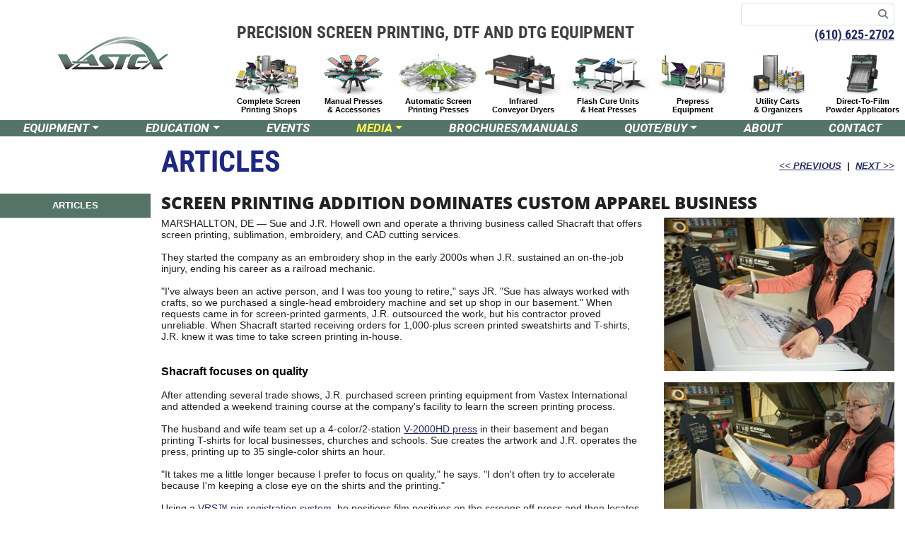

--- FILE ---
content_type: text/html; charset=UTF-8
request_url: https://www.vastex.com/Articles/HH-0537_Screen-Printing-Addition-Dominates-Custom-Apparel-Business.php
body_size: 10659
content:
<!DOCTYPE html>
<html lang="en"><!-- InstanceBegin template="/Templates/maintemplate.dwt.php" codeOutsideHTMLIsLocked="false" -->
<head>
    <meta charset="utf-8">
    <meta http-equiv="X-UA-Compatible" content="IE=edge">
    <meta name="viewport" content="width=device-width, initial-scale=1">
	<link rel="icon" href="/images/vastex_icon-192.png" sizes="192x192" type="image/png">
	<link rel="apple-touch-icon" href="/images/vastex_icon-192.png">
	<link rel="shortcut icon" href="/images/vastex_icon-192.png" type="image/png">
	    <!-- InstanceBeginEditable name="doctitle" -->
    <title>Screen Printing Addition Dominates Custom Apparel Business - Vastex International</title>
    <meta name="description" content="" />
    <!-- InstanceEndEditable -->
    <!-- InstanceBeginEditable name="head" -->
        <script type="application/ld+json">{
    "@context": "https://schema.org",
    "@type": "NewsArticle",
    "mainEntityOfPage": {
        "@type": "WebPage",
        "@id": "https://www.vastex.com/Articles/HH-0537_Screen-Printing-Addition-Dominates-Custom-Apparel-Business.php"
    },
    "headline": "Screen Printing Addition Dominates Custom Apparel Business",
    "description": "",
    "image": [
        "https://www.vastex.com/Articles/images/HH-0537/large/HH-0537_Shacraft_J8A3157_lg.jpg"
    ],
    "datePublished": "2025-12-04T09:40:31-05:00",
    "author": {
        "@type": "Organization",
        "name": "Vastex International",
        "url": "https://www.vastex.com/About-Us/"
    },
    "publisher": {
        "@type": "Organization",
        "name": "Vastex International",
        "logo": {
            "@type": "ImageObject",
            "url": "https://www.vastex.com/images/vastex_logo_1200_trimmed.png",
            "width": 250,
            "height": 60
        }
    },
    "isAccessibleForFree": true
}</script>
    		
    <!-- Open Graph Meta Tags -->
<meta property="og:title" content="Screen Printing Addition Dominates Custom Apparel Business" />
<meta property="og:description" content="" />
<meta property="og:url" content="https://www.vastex.com/Articles/HH-0537_Screen-Printing-Addition-Dominates-Custom-Apparel-Business.php" />
<meta property="og:image" content="https://www.vastex.com/Articles/images/HH-0537/large/HH-0537_Shacraft_J8A3157_lg.jpg" />
<meta property="og:type" content="article" />
<meta property="og:site_name" content="Vastex International" />
<meta name="twitter:card" content="summary_large_image">
<meta name="twitter:title" content="Screen Printing Addition Dominates Custom Apparel Business">
<meta name="twitter:description" content="">
<meta name="twitter:image" content="https://www.vastex.com/Articles/images/HH-0537/large/HH-0537_Shacraft_J8A3157_lg.jpg">
	<!-- InstanceEndEditable --> 
    <!-- Preconnect / DNS-prefetch for immediate tracking scripts -->
    <link rel="preconnect" href="https://www.googletagmanager.com" crossorigin>
    <link rel="preconnect" href="https://www.google-analytics.com" crossorigin>
    <link rel="dns-prefetch" href="https://www.googletagmanager.com">
    <link rel="dns-prefetch" href="https://www.google-analytics.com">
    <!-- Preload critical assets -->
    <link rel="preload" href="/assets/css/vastex-styles.min.css" as="style">
    <link rel="preload" href="/assets/js/vastex-bundle.min.js" as="script">     
    <link rel="preload" href="/assets/webfonts/fa-solid-900.woff2" as="font" type="font/woff2" crossorigin>
    <link rel="preload" href="/assets/css/select2.min.css" as="style">   
    <link rel="preload" href="/assets/js/select2.min.js" as="script">  
    <link rel="preload" href="https://www.googletagmanager.com/gtm.js?id=GTM-W6CSPDN" as="script">
    <link href="/assets/css/vastex-styles.min.css" rel="stylesheet" type="text/css" fetchpriority="high"> 
    <!-- Google Tag Manager -->
    <script>(function(w,d,s,l,i){w[l]=w[l]||[];w[l].push({'gtm.start':
    new Date().getTime(),event:'gtm.js'});var f=d.getElementsByTagName(s)[0],
    j=d.createElement(s),dl=l!='dataLayer'?'&l='+l:'';j.async=true;j.src=
    'https://www.googletagmanager.com/gtm.js?id='+i+dl;f.parentNode.insertBefore(j,f);
    })(window,document,'script','dataLayer','GTM-W6CSPDN');</script>
    <!-- End Google Tag Manager -->
</head>
<body>
	<header class="container">		
	<div>
		<div class="row">
			<div class="col-lg-3 align-self-xl-center">
				<div class="row">
					<div class="mx-auto px-2">
						<p><a href="/"><img src="/images/header/vastex_logo_sm.png" alt="Vastex International, Inc. - Screen Printing Equipment" width="324" height="97" border="0" class="logo img-fluid" fetchpriority="high"></a></p>
					</div>
				</div>
			</div>
			<div class="col-lg-9 d-none d-lg-block d-xl-none">		
				<div class="row d-flex">
					<div class="col align-self-end text-center text-lg-left">
						<div class="tagline">PRECISION SCREEN PRINTING, DTF <span class="no-wrap">AND DTG EQUIPMENT</span></div>	
					</div>
					<div class="col-lg-auto ml-auto text-right">
						<form action="/search.php" name="searchform" id="searchform" method="get" class="form-inline" accept-charset="utf-8">
							<div class="input-group input-group-sm">
					            <input class="form-control border-right-0 border" type="text" value="" name="query" id="query" aria-label="Search keywords">
					            <span class="input-group-append">
					                <button class="btn btn-outline-secondary border-left-0 border" type="submit" aria-label="Search">
					                    <i class="fas fa-search"></i>
					                </button>
					            </span>
					        </div>
						</form>		
						<p class="tagline-phone"><a href="tel:16106252702">(610) 625-2702</a></p>
					</div>
				</div>
			</div>
			<div class="col-xl-9">		
				<div class="row d-lg-none d-xl-flex">
					<div class="col align-self-end text-center text-xl-left">
						<div class="tagline">PRECISION SCREEN PRINTING, DTF <span class="no-wrap">AND DTG EQUIPMENT</span></div>	
					</div>
					<div class="col-lg-auto ml-auto text-right">
						<form action="/search.php" name="searchform" id="searchform" method="get" class="form-inline" accept-charset="utf-8">
							<div class="input-group input-group-sm">
					            <input class="form-control border-right-0 border" type="text" value="" name="query" id="querymobile" aria-label="Search keywords">
					            <span class="input-group-append">
					                <button class="btn btn-outline-secondary border-left-0 border" type="submit" aria-label="Search">
					                    <i class="fas fa-search"></i>
					                </button>
					            </span>
					        </div>
						</form>		
						<p class="tagline-phone"><a href="tel:16106252702">(610) 625-2702</a></p>
					</div>
				</div>
				<div class="d-lg-none d-xl-block d-print-none">&nbsp;</div>
				<div class="row d-none d-lg-flex products d-print-none">
										<div class="col text-center px-0">
						<div class="header-top d-flex align-items-end justify-content-center">
							<a href="/Screen-Printing-Equipment/Complete-Shops/"><img src="/images/header/complete_shops.png" alt="Complete Screen Printing Shop Packages" width="160" height="79" class="img-fluid" /></a>
						</div>
						<div class="header-bottom">
							<a href="/Screen-Printing-Equipment/Complete-Shops/" class="subnav_txt_off">Complete Screen<br/>
							 Printing Shops</a>
						</div>						
					</div>	
										<div class="col text-center px-0">
						<div class="header-top d-flex align-items-end justify-content-center">
							<a href="/Screen-Printing-Equipment/Screen-Printing-Presses/"><img src="/images/header/presses_and_accessories.png" alt="Manual Presses and Accessories" width="160" height="79" class="img-fluid" /></a>
						</div>
						<div class="header-bottom">
							<a href="/Screen-Printing-Equipment/Screen-Printing-Presses/" class="subnav_txt_off">Manual Presses<br/>
							  &amp; Accessories</a>
						</div>							
					</div>		
										<div class="col text-center px-0">
						<div class="header-top d-flex align-items-end justify-content-center">
							<a href="/Screen-Printing-Equipment/Automatic-Screen-Printing-Presses/"><img src="/images/header/automatic_presses.png" alt="Automatic Screen Printing Presses" width="160" height="79" class="img-fluid" /></a>
						</div>
						<div class="header-bottom">
							<a href="/Screen-Printing-Equipment/Automatic-Screen-Printing-Presses/" class="subnav_txt_off">Automatic Screen<br/>
							  Printing Presses</a>
						</div>							
					</div>		
										<div class="col text-center px-0">
						<div class="header-top d-flex align-items-end justify-content-center">
							<a href="/Screen-Printing-Equipment/Infrared-Conveyor-Dryers/"><img src="/images/header/infrared_dryers.png" alt="Screen Printing Infrared Conveyor Dryers" width="160" height="79" class="img-fluid" /></a>
						</div>
						<div class="header-bottom">
							<a href="/Screen-Printing-Equipment/Infrared-Conveyor-Dryers/" class="subnav_txt_off">Infrared<br/>
							Conveyor Dryers</a>
						</div>							
					</div>
										<div class="col text-center px-0">
						<div class="header-top d-flex align-items-end justify-content-center">
							<a href="/Screen-Printing-Equipment/Flash-Cure-Units/"><img src="/images/header/flash_cure_units.png" alt="Screen Printing Flash Cure Units" width="160" height="79" class="img-fluid" /></a>
						</div>
						<div class="header-bottom">
							<a href="/Screen-Printing-Equipment/Flash-Cure-Units/" class="subnav_txt_off">Flash Cure Units<br />
							&amp; Heat Presses</a>
						</div>							
					</div>		
								
					<div class="col text-center px-0">
						<div class="header-top d-flex align-items-end justify-content-center">
							<a href="/Screen-Printing-Equipment/Prepress-Equipment/"><img src="/images/header/Prepress.png" alt="Screen Printing Exposing Units and Drying Cabinets" width="160" height="79" class="img-fluid" /></a>
						</div>
						<div class="header-bottom">
							<a href="/Screen-Printing-Equipment/Prepress-Equipment/" class="subnav_txt_off">Prepress<br />
							 Equipment</a>
						</div>							
					</div>			
										<div class="col text-center px-0">
						<div class="header-top d-flex align-items-end justify-content-center">
							<a href="/Screen-Printing-Equipment/Utility-Carts-Organizers/"><img src="/images/header/utilities_and_organizers.png" alt="Screen Printing Utility Carts and Organizers" width="160" height="79" class="img-fluid" /></a>
						</div>
						<div class="header-bottom">
							<a href="/Screen-Printing-Equipment/Utility-Carts-Organizers/" class="subnav_txt_off">Utility Carts<br />
							 &amp; Organizers</a>
						</div>						
					</div>			
										<div class="col text-center px-0">
						<div class="header-top d-flex align-items-end justify-content-center">
							<a href="/Screen-Printing-Equipment/DTF-Powder-Applicators/PTF-100/PTF-100.php"><img src="/images/header/MM-0317_PTF-100.png" alt="DTF Powder Applicators" width="160" height="79" class="img-fluid" /></a>
						</div>
						<div class="header-bottom">
							<a href="/Screen-Printing-Equipment/DTF-Powder-Applicators/PTF-100/PTF-100.php" class="subnav_txt_off">Direct-To-Film<br> Powder Applicators</a>
						</div>						
					</div>
				</div>
			</div>
		</div>
	</div>
</header>

	<nav class="navbar navbar-expand-lg navbar-dark main_menu">
	<div class="container">
	  	<a class="navbar-brand d-lg-none" href="#">MENU</a>
	  	<button class="navbar-toggler" type="button" data-toggle="collapse" data-target="#navbarSupportedContent" aria-controls="navbarSupportedContent" aria-expanded="false" aria-label="Toggle navigation">
	    	<span class="navbar-toggler-icon"></span>
	  	</button>
		<div class="collapse navbar-collapse" id="navbarSupportedContent">
			<div class="col-12 menu_links d-lg-none">
				<ul class="navbar-nav flex-row mr-auto row products">
										<li class="nav-item col-6 col-sm-4 menu_box text-center">
						<a href="/Screen-Printing-Equipment/Complete-Shops/"><img src="/images/header/complete_shops.png" alt="Complete Screen Printing Shop Packages"  width="160" height="79" class="img-fluid" /></a><br />
						<a href="/Screen-Printing-Equipment/Complete-Shops/" class="nav-link menu_links_off">Complete Screen<br/>
						 Printing Shops</a>
					</li>
										<li class="nav-item col-6 col-sm-4 menu_box text-center">
						<a href="/Screen-Printing-Equipment/Screen-Printing-Presses/"><img src="/images/header/presses_and_accessories.png" alt="Manual Presses and Accessories"  width="160" height="79" class="img-fluid" /></a><br />
						<a href="/Screen-Printing-Equipment/Screen-Printing-Presses/" class="nav-link menu_links_off">Manual Presses<br /> &amp; Accessories</a>
					</li>
										<li class="nav-item col-6 col-sm-4 menu_box text-center">
						<a href="/Screen-Printing-Equipment/Automatic-Screen-Printing-Presses/"><img src="/images/header/automatic_presses.png" alt="Screen Printing Presses and Accessories" width="160" height="79" class="img-fluid" /></a><br />
						<a href="/Screen-Printing-Equipment/Automatic-Screen-Printing-Presses/" class="nav-link menu_links_off">Automatic Screen<br/>
					  Printing Presses</a>
					 </li>
										<li class="nav-item col-6 col-sm-4 menu_box text-center">
						<a href="/Screen-Printing-Equipment/Infrared-Conveyor-Dryers/"><img src="/images/header/infrared_dryers.png" alt="Screen Printing Infrared Conveyor Dryers" width="160" height="79" class="img-fluid" /></a><br />
						<a href="/Screen-Printing-Equipment/Infrared-Conveyor-Dryers/" class="nav-link menu_links_off">Infrared<br/>
						Conveyor Dryers</a>
					</li>	
										<li class="nav-item col-6 col-sm-4 menu_box text-center">
						<a href="/Screen-Printing-Equipment/Flash-Cure-Units/"><img src="/images/header/flash_cure_units.png" alt="Screen Printing Flash Cure Units"  width="160" height="79" class="img-fluid" /></a><br />
						<a href="/Screen-Printing-Equipment/Flash-Cure-Units/" class="nav-link menu_links_off">Flash Cure Units<br />
						&amp; Heat Presses</a>
					</li>
								
					<li class="nav-item col-6 col-sm-4 menu_box text-center">
						<a href="/Screen-Printing-Equipment/Prepress-Equipment/"><img src="/images/header/Prepress.png" alt="Screen Printing Exposing Units and Drying Cabinets"  width="160" height="79" class="img-fluid" /></a><br />
						<a href="/Screen-Printing-Equipment/Prepress-Equipment/" class="nav-link menu_links_off">Prepress Equipment</a>
					</li>	
										<li class="nav-item col-6 menu_box text-center">
						<a href="/Screen-Printing-Equipment/Utility-Carts-Organizers/"><img src="/images/header/utilities_and_organizers.png" alt="Screen Printing Utility Carts and Organizers"  width="160" height="79" class="img-fluid" /></a><br />
						<a href="/Screen-Printing-Equipment/Utility-Carts-Organizers/" class="nav-link menu_links_off">Screen Printing<br/>
						 Utility &amp; Organizers</a>
					</li>		
										<li class="nav-item col-6 menu_box text-center">
						<a href="/Screen-Printing-Equipment/DTF-Powder-Applicators/PTF-100/PTF-100.php"><img src="/images/header/MM-0317_PTF-100.png" alt="DTF Powder Applicators"  width="160" height="79" class="img-fluid" /></a><br />
						<a href="/Screen-Printing-Equipment/DTF-Powder-Applicators/PTF-100/PTF-100.php" class="nav-link menu_links_off">DTF Powder<br /> Applicators</a>
					</li>
				</ul>	
			</div>
			<div class="col-12 menu_links">	
				<ul class="navbar-nav flex-row row justify-content-center nav-fill">		
					<li class="nav-item dropdown d-none d-lg-block col-md-auto col menu_box">
										    <a class="nav-link dropdown-toggle menu_links_off" data-toggle="dropdown" href="#" role="button" aria-expanded="false">EQUIPMENT</a>
					    <div class="dropdown-menu eq_menu">						
												
					      <a class="dropdown-item"  href="/Screen-Printing-Equipment/Complete-Shops/">Complete Shops</a>
								
					      <a class="dropdown-item"  href="/Screen-Printing-Equipment/Screen-Printing-Presses/">Manual Presses</a>
								
					      <a class="dropdown-item"  href="/Screen-Printing-Equipment/Automatic-Screen-Printing-Presses/">Automatic Presses</a>
								
					      <a class="dropdown-item"  href="/Screen-Printing-Equipment/Infrared-Conveyor-Dryers/">Infrared Conveyor<br /> Dryers</a>
								
					      <a class="dropdown-item"  href="/Screen-Printing-Equipment/Flash-Cure-Units/">Flash Cure Units<br /> &amp; Heat Presses</a>
								
					      <a class="dropdown-item"  href="/Screen-Printing-Equipment/Prepress-Equipment/">Screen Prepress<br /> &amp; Washout</a>
								
					      <a class="dropdown-item"  href="/Screen-Printing-Equipment/Utility-Carts-Organizers/">Utility Carts<br /> &amp; Organizers</a>
								
					      <a class="dropdown-item"  href="/Screen-Printing-Equipment/DTF-Powder-Applicators/PTF-100/PTF-100.php">DTF Powder<br /> Applicators</a>
					    </div>
					</li>		
					<li class="nav-item dropdown col-md-auto col menu_box">
										<a class="nav-link dropdown-toggle menu_links_off" data-toggle="dropdown" href="#" role="button" aria-expanded="false">EDUCATION</a>
					    <div class="dropdown-menu eq_menu" style="left:unset">
								
					      <a class="dropdown-item"  href="/New-to-Screen-Printing/">Beginners</a>
								
					      <a class="dropdown-item"  href="/Training-Classes/">Training</a>
					    </div>
					</li>
					<li class="nav-item col-md-auto col menu_box">
											<a href="/Events/" class="nav-link menu_links_off">EVENTS</a>
					</li>	
					<li class="nav-item dropdown col-md-auto col menu_box">
						
						<a class="nav-link dropdown-toggle menu_links_on" data-toggle="dropdown" href="#" role="button" aria-expanded="false">MEDIA</a>
					    <div class="dropdown-menu eq_menu">
								
					      <a class="dropdown-item"  href="/News-Releases/">News</a>
								
					      <a class="dropdown-item"  style='color:#d91a20;'  href="/Articles/">Articles</a>
								
					      <a class="dropdown-item"  href="/Video.php">Videos</a>
					    </div>
					</li>
					<li class="nav-item col-md-auto col menu_box">
											<a href="/Library.php" class="nav-link menu_links_off">BROCHURES/MANUALS</a>
					</li>	
					<li class="nav-item col-md-auto col dropdown menu_box">
							
						<a href="#" class="nav-link dropdown-toggle menu_links_off" data-toggle="dropdown" role="button" aria-expanded="false">QUOTE/BUY</a>
					    <div class="dropdown-menu eq_menu">
								
					      <a class="dropdown-item"  href="/Quote.php">Request a Quote</a>
								
					      <a class="dropdown-item"  href="/Purchasing.php">How to Buy</a>
					    </div>
					</li>
					<li class="nav-item col-md-auto col menu_box">
						
						<a href="/About-Us/About-Us.php" class="nav-link menu_links_off">ABOUT</a>
					</li>
					<li class="nav-item col-md-auto col menu_box">
						
						<a href="/Contact-Us/Contact-Us.php" class="nav-link menu_links_off">CONTACT</a>
					</li>
				</ul>
			</div>	
		</div>
	</div>	
</nav>		
	<div class="main_container">
    <!-- InstanceBeginEditable name="content" -->		
		
		<div class="container">
			<div class="row">
				<div class="col-md-10 offset-md-2">
					<div class="row flex-d">
						<div class="col-sm-8"><h1>ARTICLES</h1></div>
						<div class="dateline col-sm-4 mt-auto"><strong><p><a href=HH-0934_Curing-Upgrades-Boost-Output-Quality-for-Growing-Screen-Printer.php class="no-wrap">&lt;&lt; PREVIOUS</a>&nbsp; | &nbsp;<a href="HH-0883_How-to-Maximize-Space-in-a-Small-Shop.php" class="no-wrap">NEXT &gt;&gt;</a></p></strong></div>
						<div class="col-sm-12">&nbsp;</div>
					</div>
				</div>
			</div>
			<div class="row">
				<div class="col-md-2 d-print-none"><ul class="nav submenu row"><li class="nav-item col-md-12 model_links_on"><a class="nav-link" href="./">ARTICLES</a></li></ul></div>
				<div class="col-md-10">
					<h3 class="article-title">Screen Printing Addition Dominates Custom Apparel Business</h3>
					<div class="row">						
						<div class="col-sm-8 article-content">
							<p>MARSHALLTON, DE &mdash; Sue and J.R. Howell own and operate a thriving business called Shacraft that offers screen printing, sublimation, embroidery, and CAD cutting services.</p>
			 
							<p>They started the company as an embroidery shop in the early 2000s when J.R. sustained an on-the-job injury, ending his career as a railroad mechanic.</p> 
			
							<p>"I've always been an active person, and I was too young to retire," says JR. "Sue has always worked with crafts, so we purchased a single-head embroidery machine and set up shop in our basement." When requests came in for screen-printed garments, J.R. outsourced the work, but his contractor proved unreliable. When Shacraft started receiving orders for 1,000-plus screen printed sweatshirts and T-shirts, J.R. knew it was time to take screen printing in-house.
							<br />&nbsp;</p>
							
							
							<p><h4>Shacraft focuses on quality</h4></p>
							
							<p>After attending several trade shows, J.R. purchased screen printing equipment from Vastex International and attended a weekend training course at the company's facility to learn the screen printing process.</p>
			
							<p>The husband and wife team set up a 4-color/2-station <a href="../Screen-Printing-Equipment/Screen-Printing-Presses/V-2000HD/V-2000.php">V-2000HD press</a> in their basement and began printing T-shirts for local businesses, churches and schools. Sue creates the artwork and J.R. operates the press, printing up to 35 single-color shirts an hour.</p>
							 
							<p>"It takes me a little longer because I prefer to focus on quality," he says. "I don't often try to accelerate because I'm keeping a close eye on the shirts and the printing."</p>
							 
							<p>Using a <a href="../Screen-Printing-Equipment/Prepress-Equipment/VRS/VRS.php">VRS&trade; pin registration system</a>, he positions film positives on the screens off press and then locates the screens on press in register, saving time and reducing rejects.</p>
							 
							<p>"From day one the press has maintained registration," says J.R. "Once you lock it in, it's there until the job is done, and it's easy to make registration adjustments between jobs."</p>
							 
							<p>When printing multiple colors, J.R. uses a <a href="../Screen-Printing-Equipment/Flash-Cure-Units/RedFlash/RedFlash.php">RedFlash&trade; infrared flash cure unit</a> with adjustable heat that flashes plastisol ink in less than 10 seconds.
							
							
							<p>He runs printed garments through an <a href="../Screen-Printing-Equipment/Infrared-Conveyor-Dryers/EconoRed/ERII.php">EconoRed&trade; infrared conveyor dryer</a> with a 30 in. (76 cm) wide belt and heater height adjustment to compensate for sweatshirts, hoodies and other bulky items without scorching.</p>

							 <p>J.R. estimates that it takes 30 seconds to run one shirt through the conveyor dryer. As shirts exit, he monitors the ink's surface temperature with a laser thermometer and adjusts the temperature and belt speed if needed to ensure complete curing at the desired rate.
							<br />&nbsp;</p>
							
							
							<p><h4>Making space for a growing business</h4></p>
							
							<p>As their business expanded, the Howells dismantled the press and moved their workshop from the basement to the garage. </p> 
			 
							<p>"When we set up the press again, the parts were easy to reattach, and everything was in line," says Sue. "We didn't have to tinker with it to get it to work."</p> 
			 
							<p>J.R. prints film positives with an inkjet printer using raster imaging processing (RIP) software to achieve opaque blacks. He tapes film positives to the screens in register using the VRS registration system, and then uses an E-1000 ultraviolet screen exposing unit with vacuum pump to tightly sandwich the positive between the screen and glass, adjusting exposure times using the touchscreen.</p>
			 
							<p>He admits that he was reluctant to start screen printing, but now enjoys the process and finds the end result rewarding.</p> 
			 
							<p>Today, embroidery, sublimation, and CAD cutting services have taken a backseat to screen printing, which accounts for approximately 70% of the Howells' business.
							 
							<br />&nbsp;</p>
		
							<p><b>Shacraft Inc.</b><br />
							302-995-6385<br />
							<a href="https://www.shacraft.com" target="_blank">www.shacraft.com</a></p>
							
							<br />&nbsp;
						</div>
						<div class="col-sm-4 article-images">
							<p class="text-center"><img src="images/HH-0537/HH-0537_Shacraft_J8A3237.jpg" alt="Screen Printing Addition Dominates Custom Apparel Business " width="350" height="233" border="0" fetchpriority="high"></p>
							<p class="text-center"><img src="images/HH-0537/HH-0537_Shacraft_J8A3249.jpg" alt="Screen Printing Addition Dominates Custom Apparel Business " width="350" height="233" border="0" loading="lazy"></p>
							<p class="text-center"><img src="images/HH-0537/HH-0537_Shacraft_J8A3155.jpg" alt="Screen Printing Addition Dominates Custom Apparel Business " width="350" height="233" border="0" loading="lazy"></p>
							<p class="caption">With the VRS&trade; Pin Registration System, Sue and J.R. position film positives on screens off press and then locate the screens on-press with all colors in register.</p>							
							
							<p class="text-center"><img src="images/HH-0537/HH-0537_Shacraft_J8A3169.jpg" alt="Screen Printing Addition Dominates Custom Apparel Business " width="350" height="280" border="0" loading="lazy"></p>
							<p class="caption">Garments are dried in the 30 in. (76 cm) wide EconoRed infrared conveyor dryer. The heater height adjusts to avoid overheating bulky items.</p>
						</div>		
						<div class="col-sm-4 text-center article-images">
							<p class="text-center"><img src="images/HH-0537/HH-0537_Shacraft_J8A3150.jpg" alt="Screen Printing Addition Dominates Custom Apparel Business " width="350" height="233" border="0" loading="lazy"></p>
							<p class="caption">The RedFlash&trade; infrared flash cure unit at left flashes ink between colors. </p>
						</div>	
						<div class="col-sm-4 text-center article-images">
							<p class="text-center"><img src="images/HH-0537/HH-0537_Shacraft_J8A3157.jpg" alt="Screen Printing Addition Dominates Custom Apparel Business " width="350" height="233" border="0" loading="lazy"></p>
		                  	<p class="caption">J.R. squeegees the next color onto a tee. Micro-registration knobs on the rear clamp allow precise adjustments.</p>
						  
						</div>		
						<div class="col-sm-4 text-center article-images">
						  	<p class="text-center"><img src="images/HH-0537/HH-0537_Shacraft_J8A3192.jpg" alt="Screen Printing Addition Dominates Custom Apparel Business " width="350" height="233" border="0" loading="lazy"></p>
							<p class="caption">JR rotates the 4-color, 2-station V-2000HD press to apply the next color.</p>
							
						</div>		
						<div class="col-sm-4 text-center article-images">
							<p class="text-center"><img src="images/HH-0537/HH-0537_Shacraft_J8A3211.jpg" alt="Screen Printing Addition Dominates Custom Apparel Business " width="350" height="233" border="0" loading="lazy"></p>
		                  	<p class="caption">Shirt is ready for the next color.</p>
							
						</div>			
						<div class="col-sm-4 text-center article-images">
							<p class="text-center"><img src="images/HH-0537/HH-0537_Shacraft_J8A3236.jpg" alt="Screen Printing Addition Dominates Custom Apparel Business " width="350" height="233" border="0" loading="lazy"></p>
		                  	<p class="caption">A sampling of ShaCraft's shirts</p>
						</div>		
						<div class="col-sm-4 text-center article-images">
							<p class="text-center"><img src="images/HH-0537/HH-0537_Shacraft_J8A3231.jpg" alt="Screen Printing Addition Dominates Custom Apparel Business " width="350" height="233" border="0" loading="lazy"></p>
                			<p class="caption">Proud owners of ShaCraft Inc.,<br />
							 Sue and J.R. Howell</p>
						</div>	
							
					</div>
				</div>			
			</div>		
		</div>
		<!-- InstanceEndEditable -->   
    </div>
   	<div class="mx-auto" style="max-width:1400px;">
	<div class="container">
		<div class="row">
			<div class="col-auto ml-auto social-logos text-right d-flex align-items-end" style="margin:5px 0;">
				<a href="https://www.facebook.com/VastexInternational" target="_blank"><img src="/images/facebook.png" alt="Visit us on Facebook" width="28" height="28" /></a> &nbsp;  &nbsp;
				<a href="https://www.linkedin.com/company/vastex-international" target="_blank"><img src="/images/linkedin.png" width="28" height="28" alt="Follow us on LinkedIn"></a> &nbsp;  &nbsp;
				<a href="https://www.instagram.com/vastexinternational" target="_blank"><img src="/images/instagram.png" alt="Visit us on Instagram" width="28" height="28" /></a> &nbsp;  &nbsp;
				<a href="https://www.youtube.com/c/VastexInternational" target="_blank"><img src="/images/youtube.png" alt="Find us on YouTube" width="29" height="29" /></a> &nbsp;  &nbsp;
				<a href="https://www.tiktok.com/@vastexinternational" target="_blank"><img src="/images/tiktok.png" alt="Follow us on TikTok" width="28" height="28" /></a> &nbsp; &nbsp;

				<a href="/Mailing-List.php" aria-label="Join our mailing list"><img src="/images/NewsInfoButton.jpg" alt="Sign up for News and Info" width="146" height="59"></a>
			</div>			
		</div>
	</div>
</div>
<footer>
	<div class="container">
		<div class="row d-print-none">
			<div class="col-sm-6 col-lg-3 footer-column">
			    <div class="footer-header">MESSAGE BOARD:</div>
			    <div class="blog"><p style="text-align: left;"><b style="text-align: center;">Take DTF film production to the next level with&nbsp;</b></p><p style="text-align: left;"><b style="text-align: left;">our NEW EconoRed VP conveyor dryer!</b></p><p style="text-align: left;"></p><div class="separator" style="clear: both; text-align: left;"><a href="https://www.vastex.com/Screen-Printing-Equipment/Infrared-Conveyor-Dryers/EconoRed/ERVP.php" style="margin-auto: 1em;" target="_blank"><img border="0" data-original-height="2625" data-original-width="5000" height="210" src="https://blogger.googleusercontent.com/img/b/R29vZ2xl/AVvXsEhN55PNwXtVksqWV_OxdEihYTjFyRG1y7YvJFp4v1g_TKMTaFQ66vIsM_5QOawHQSsIPUTAuDwJZJp75f-_-zPE-Oko__cO8zi5NKIIcwS59njzUw7yt6BYaZLV1vjypsmYEZwSmwVLTy089143K4ioMSwYYruevEBTru0-1dVPTdFtHuXsRasLPDRnnGs/w400-h210/ERVP%20Both%20blog-01.png" width="400" /></a></div><b><div style="text-align: left;"><b>Contact us for more information!</b></div></b><p></p><br /></div>			</div>
			<div class="col-sm-6 col-lg-3 footer-column footer-news">
				<div class="footer-header"><a href="/News-Releases/">LATEST NEWS:</a></div>
				<div class="row"><div class="col-4"><p><a href="/News-Releases/OO-0105_MICHAEL_VASILANTONE_1930-2025.php"><img src="/News-Releases/images/OO-0105_01162026133740_sm.jpg" alt="MICHAEL VASILANTONE 1930 - 2025" width="100" height="80" border="0"></a></p></div><div class="col-8 news-title"><p><a href="/News-Releases/OO-0105_MICHAEL_VASILANTONE_1930-2025.php">MICHAEL VASILANTONE 1930 - 2025</a></p></div></div><div class="row"><div class="col-4"><p><a href="/News-Releases/MM-0665_DTF-Conveyor-Dryers-Remove-Glycol-Vapor-Condensate.php"><img src="/News-Releases/images/MM-0665_ERVP-III-24_sm.jpg" alt="DTF Conveyor Dryers Remove Glycol Vapor, Condensate" width="100" height="80" border="0"></a></p></div><div class="col-8 news-title"><p><a href="/News-Releases/MM-0665_DTF-Conveyor-Dryers-Remove-Glycol-Vapor-Condensate.php">DTF Conveyor Dryers Remove Glycol Vapor, Condensate</a></p></div></div><div class="row"><div class="col-4"><p><a href="/News-Releases/MM-0573_Dryer-Exhausts-Glycol-Vapor-Collects-Condensate.php"><img src="/News-Releases/images/MM-0568_DSC00731_sm.jpg" alt="Dryer Exhausts Glycol Vapor, Collects Condensate" width="100" height="80" border="0"></a></p></div><div class="col-8 news-title"><p><a href="/News-Releases/MM-0573_Dryer-Exhausts-Glycol-Vapor-Collects-Condensate.php">Dryer Exhausts Glycol Vapor, Collects Condensate</a></p></div></div>			</div>
			<div class="col-sm-6 col-lg-3 footer-column">
				<p class="footer-header"><a href="/Video.php">LATEST VIDEOS:</a></p>
								<p><a href="/Video.php?vID=8bWE4YPP42E"><img src="https://i.ytimg.com/vi/8bWE4YPP42E/mqdefault.jpg" alt="Custom Modular Conveyor Dryer by Vastex | Built for DTF, Screen Printing & More" width="320" height="180" class="img-fluid" /></a></p>
				
			</div>
			<div class="col-sm-6 col-lg-3">
				<div class="CTA-group" data-toggle="modal" data-target="#main-form" data-frmid="1">
					<div class="row">
					 	<div class="col-sm-6">
							<p><span class="footer-title">FREE ILLUSTRATED<br />
							Introduction to Screen Printing</span></p>
						</div>
					 	<div class="col-sm-6"><p><img src="/images/Vastex-Introduction_to_Screen_Printing.png" alt="FREE ILLUSTRATED Introduction to Screen Printing" width="100" height="121" /></p></div>
					</div>
				</div>
				
				<p><a href="/Training-Classes/Training-Classes.php"><span class="footer-title">CHOOSE FROM INDUSTRY'S<br />
				WIDEST RANGE OF TRAINING CLASSES</span><br />
				for entry level, intermediate and <br />
				advanced screen printers!</a></p>
				
				<p><a href="/Training-Classes/Training-Instructors.php"><span class="footer-title">LEARN FROM THE VERY BEST</span><br />
				&mdash; a dream team of industry-leading <br />
				experts in the field of screen printing!</a></p>
			</div>
		</div>
		<div class="row d-flex">
			<div class="col-lg-7 col align-self-end copyright">
				<div class="row">
					<div class="col">
						<div>&nbsp;</div>
						<div>Vastex International, Inc., 7 Emery Street, Bethlehem, PA 18015 USA,  <span class="no-wrap">(610) 625-2702</span></div>
						
						<p class="caption">&copy; Vastex International, Inc.</p>
					</div>					
				</div>
			</div>
			<div class="col-lg-5 col-md-auto social-logos text-right align-self-end">
				<p><span class="PCI"><script src="https://www.rapidscansecure.com/siteseal/siteseal.js?code=76,0464F392BC41B0AD74CD194DB3C7CEDF52BCBDC9" defer></script></span></p>
			</div>
		</div>
	</div>
</footer>
	<script src="/assets/js/vastex-bundle.min.js" type="text/javascript" fetchpriority="high"></script>     
	<!-- InstanceBeginEditable name="bottom-script" -->

	<!-- InstanceEndEditable --> 
    <div id="main-form" class="modal fade" role="dialog" tabindex="-1">	<form method="post" enctype="multipart/form-data" name="IntroPDFform" id="IntroPDFform" class="popupform">
	<input type="hidden" class="form-control" id="Form-Date" name="Form-Date" value="2026-01-31">
	<input type="hidden" class="form-control" name="frmID" id="frmID" value="1">
	<input type="hidden" class="form-control" id="Form-Name" name="Form-Name" value="Intro to Screen Printing PDF">
    <input type="hidden" class="form-control" id="captcha-response" name="captcha-response" value="" />
   	<div class="modal-dialog">	
    	<div id="download_PDF_form" class="modal-content">
	    	<div class="modal-body">	
				<div class="text-right"><button type="button" class="close" data-dismiss="modal">&times;</button></div>
		    	<div class="row">
					<div class="col-sm-10 mx-auto text-center"><img src="/images/header/vastex_logo.png" alt="Vastex International, Inc. - Screen Printing Equipment" width="442" height="132" border="0" class="logo"></div>                           					    
				</div>
				&nbsp;
		    	<div class="row">
			    	<div class="col-sm-12 text-center">
                    	<h4 class="frmHeader">Download our 12-page<br />
						 <i>INTRODUCTION TO SCREEN PRINTING</i> PDF<br />
						  and join the Vastex mailing list</h4>
			    	</div>	                                					    
				</div>
		    	<div class="row">	
					<div class="col-sm-8">
							<div style="display:none;">
								<input id="vastexPriority" name="vastexPriority" autocomplete="off" />
							</div>
						<div class="form-group mb-1 required">
							<label class="col-form-label col-form-label-sm" for="First-Name">First Name</label>
						    <input type="text" class="form-control form-control-sm" name="First-Name" id="First-Name" required>
						</div>	
						<div class="form-group mb-1 required">	
							<label class="col-form-label col-form-label-sm" for="Last-Name">Last Name</label>
							<input type="text" class="form-control form-control-sm" name="Last-Name" id="Last-Name" required>
						</div>	
						<div class="form-group mb-1">	
							<label class="col-form-label col-form-label-sm" for="Company">Company</label>
							<input type="text" class="form-control form-control-sm" name="Company" id="Company">
						</div>	
						<div class="form-group mb-1 required">	
							<label class="col-form-label col-form-label-sm" for="Email">Email</label>
			   				<input type="email" class="form-control form-control-sm" name="Email" id="Email" required>
						</div>	
						<div class="form-group mb-1 required">	
							<label class="col-form-label col-form-label-sm" for="country_name">Country</label>
							<select id="country_name" name="country_name" class="form-control form-control-sm country_name" required></select>
							<input type="hidden" name="country_name" class="country_name_full" />
						</div>	
						<div class="form-group mb-0 required">	
							<label class="col-form-label col-form-label-sm" for="Postal-Code">Postal Code</label>
			   				<input type="text" class="form-control form-control-sm" name="Postal-Code" id="Postal-Code" required>
						</div>	
		            </div>
					<div class="col-sm-4 text-center">
						<br	/>
						<img src="/images/Vastex-Introduction_to_Screen_Printing.png" width="100" height="121" alt="Introduction To Screen Printing" id="frmIMG1" />
						
						<img src="/images/Vastex-Introduction_to_Screen_Printing-2.png" alt="Introduction To Screen Printing" width="100" height="119" id="frmIMG2" />
						
						<img src="/images/Vastex-Introduction_to_Screen_Printing-3.png" alt="Introduction To Screen Printing" width="100" height="118" id="frmIMG3" />
		            </div>
                    <div class="col-12">
						<br	/>
   						<div>&nbsp;</div>
<p class="caption">Privacy Policy: Any information that sent is kept in the strictest confidence. Vastex will never sell, trade or provide this information to anyone outside of the Vastex distribution channels. Occasionally Vastex will send out emails and flyers announcing new products, event reminders and other information regarding Vastex or the screen printing industry. You have the option to remove yourself from the Vastex mailing list at any time.</p>					
			        	<div class="form-group mb-1 text-right" id="turnstile-container"></div>
						&nbsp;
			        	<div class="form-group mb-1 text-right">
							<p class="frmSubmitBtn"><button type="submit" class="btn btn-default btn-primary submit-button" aria-label="Submit">Submit</button></p>
							
							<p class="submitBtnMsg" style="display:none;">
								<button class="btn btn-default" type="button" disabled><span class="spinner-border spinner-border-sm" role="status" aria-hidden="true"></span> Processing...</button>
							</p>
			        	</div>	
		        	</div>
				</div>
			</div>
    	</div>	
		<div id="download_PDF_results" class="modal-content">
			<div class="modal-body">
				<div class="text-right"><button type="button" class="close" data-dismiss="modal">&times;</button></div>
		    	<div class="row">
					<div class="col-sm-10 mx-auto text-center"><img src="/images/header/vastex_logo.png" alt="Vastex International, Inc. - Screen Printing Equipment" width="442" height="132" border="0" class="logo"></div>                           					    
				</div>
				&nbsp;
		    	<div class="row">
			    	<div class="col-12 text-center">
						<br />
						<h4 class="frmHeader-results">Thank you for your interest in our<br /> <i>FREE ILLUSTRATED Introduction To Screen Printing</i></h4>
					</div>		
				</div>
				<div class="row" id="divresults1">	
					<div class="errmsg"></div>
					<div class="successmsg col-12 text-center">
						<p><a href="/Literature/vastex_101.pdf" target="_blank" class="pdf-results-link" aria-label="Download FREE ILLUSTRATED Introduction To Screen Printing PDF"><img src="/images/Vastex-Introduction_to_Screen_Printing.png" alt="PDF thumbnail" width="100" height="121" border="0" class="pdf-results-link-img"></a></p>
						<p class="text-center"><a href="/Literature/vastex_101.pdf" target="_blank" class="pdf-results-link" aria-label="Download FREE ILLUSTRATED Introduction To Screen Printing PDF">Click here to download the PDF</a></p>
						<br />
						<p>For your convenience, this PDF has also been sent<br />
						 to the email address provided.</p>
					</div>
				</div>							
			</div>
	      	<div class="modal-footer text-right">
	        	<button type="button" class="btn btn-default btn-success" data-dismiss="modal"><strong>Close</strong></button>
	      	</div>
		</div>
	</div>
</form>
<div class="modal-script-block"></div>
<script src="https://challenges.cloudflare.com/turnstile/v0/api.js" defer></script>
<script>		
let turnstileWidgetId = null;

function initTurnstileWidget() {
    if (turnstileWidgetId !== null) {
        turnstile.reset(turnstileWidgetId);
    } else {
        turnstileWidgetId = turnstile.render('#turnstile-container', {
            sitekey: '0x4AAAAAABgj9IGo34MMo8C3'
        });
    }
}

$('form[name="IntroPDFform"]').submit(function(event){
    event.preventDefault();
    $(".submit-button").prop("disabled", true);
    $('.submitBtnMsg').show();
    $('.frmSubmitBtn').hide();
    var form = this;
    $.ajax({
        type: 'POST',
        url: '/Contact-Us/SendLead.php',
        data: new FormData(form),
        contentType: false,
        cache: false,
        processData: false,
        success: function(data) { 	
       		$('#download_PDF_form').hide();
        	$('#download_PDF_results').show();
            $(".errmsg").append(data);
            if (data) {
                $('.errmsg').show();
            } else {
                $('.successmsg').show();
            }
        }
    });
});


//reset values when form is closed
$('#main-form').on('hidden.bs.modal', function () {
	const $form = $('#main-form');
	$form.find('#download_PDF_form').show();
	$form.find('#download_PDF_results').hide();			
    $form.find('.submitBtnMsg').hide();		
	$form.find('.frmSubmitBtn').show();	
	$form.find('.submit-button').prop( "disabled", false );	
    $form.find('.successmsg').hide();
	$form.find('.errmsg').hide();
})

$(document).on("click",".CTA-group", function () {	
    initTurnstileWidget();	
	const frmID = $(this).data('frmid');
	const $form = $('#main-form');			
	if(frmID =="2"){	
		$form.find('form').attr("id","CatalogPDFform");
		$form.find('.frmHeader').html("Download our 36-page<br /> Complete Product Catalog (PDF)<br />and join the Vastex mailing list");
		$form.find('.frmHeader-results').html("Thank you for your interest in our<br /> <i>Complete Product Catalog</i>");
		$form.find('#frmIMG1').attr("src","/images/catalog1.png");
		$form.find('#frmIMG2').attr("src","/images/catalog2.png");
		$form.find('#frmIMG3').attr("src","/images/catalog3.png");
		$form.find('.pdf-results-link').attr("href","/Literature/vastex_catalog.pdf");
		$form.find('.pdf-results-link-img').attr("src","/images/catalog1.png");
		$form.find('#CatalogPDFform #frmID').val("2");	
		$form.find('#CatalogPDFform #Form-Name').val("Complete Product Catalog PDF");	
	} else if(frmID =="1") {
		$form.find('form').attr("id", "IntroPDFform");
		$form.find('.frmHeader').html("Download our 12-page<br />INTRODUCTION TO SCREEN PRINTING PDF<br />");
		$form.find('.frmHeader-results').html("Thank you for your interest in our<br /> <i>FREE ILLUSTRATED Introduction To Screen Printing</i>");
		$form.find('#frmIMG1').attr("src","/images/Vastex-Introduction_to_Screen_Printing.png");
		$form.find('#frmIMG2').attr("src","/images/Vastex-Introduction_to_Screen_Printing-2.png");
		$form.find('#frmIMG3').attr("src","/images/Vastex-Introduction_to_Screen_Printing-3.png");
		$form.find('.pdf-results-link').attr("href","/Literature/vastex_101.pdf");
		$form.find('.pdf-results-link-img').attr("src","/images/Vastex-Introduction_to_Screen_Printing.png");
		$form.find('#IntroPDFform #frmID').val("1");	
		$form.find('#IntroPDFform #Form-Name').val("Intro to Screen Printing PDF");		
	}		
});
		
$(document).ready(function () {		
	const $singleForm = $("#main-form");
	initCountryStateDD($singleForm);
	 // Use the global onCountryStateReady function from the helper
	 onCountryStateReady(() => {
		setDefaultCountry($singleForm);
	});
});
</script></div>
    <!-- Google Tag Manager (noscript) -->
	<noscript><iframe src="https://www.googletagmanager.com/ns.html?id=GTM-W6CSPDN"
height="0" width="0" style="display:none;visibility:hidden"></iframe></noscript>
	<!-- End Google Tag Manager (noscript) -->
</body>
<!-- InstanceEnd --></html>

--- FILE ---
content_type: text/javascript; charset=utf-8
request_url: https://www.rapidscansecure.com/siteseal/siteseal.js?code=76,0464F392BC41B0AD74CD194DB3C7CEDF52BCBDC9
body_size: 893
content:
document.write('<a href="#" style="text-decoration:none;" onClick="javascript:window.open(\'https://www.rapidscansecure.com/siteseal/Verify.aspx?code=76,0464F392BC41B0AD74CD194DB3C7CEDF52BCBDC9\', \'Verification\',  \'location=no, toolbar=no, resizable=no, scrollbars=yes, directories=no, status=no,top=100,left=100, width=960, height=526\'); return false;"><img alt="CompliAssure SiteSeal" src="https://www.rapidscansecure.com/siteseal/Seal.aspx?code=76,0464F392BC41B0AD74CD194DB3C7CEDF52BCBDC9" border="0" /></a>')